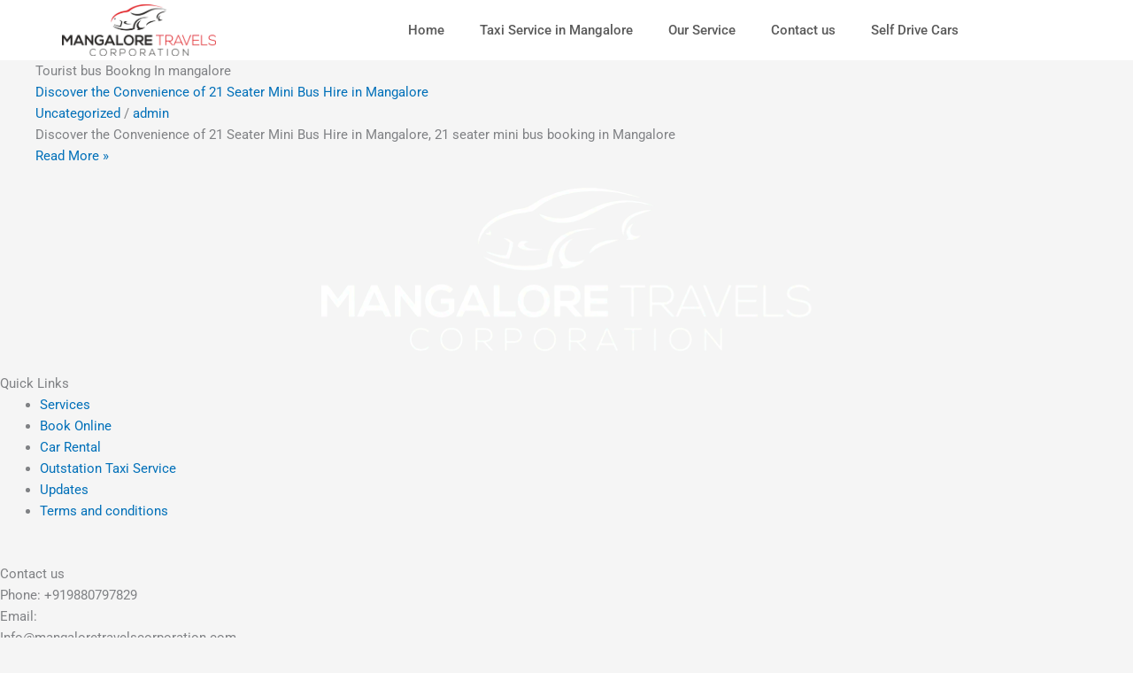

--- FILE ---
content_type: text/css; charset=UTF-8
request_url: https://mangaloretravelscorporation.com/wp-content/uploads/al_opt_content/CSS/mangaloretravelscorporation.com/695a1c63190636cb92f91d90/695a1c63190636cb92f91d90-e53cb86c9fbd12fcb60fafa9e108c28c.css
body_size: 807
content:
.elementor-5672456 .elementor-element.elementor-element-d6118d7{--display:flex;--min-height:331px;--flex-direction:row;--container-widget-width:calc( ( 1 - var( --container-widget-flex-grow ) ) * 100% );--container-widget-height:100%;--container-widget-flex-grow:1;--container-widget-align-self:stretch;--flex-wrap-mobile:wrap;--justify-content:center;--align-items:center;--gap:0px 0px;--row-gap:0px;--column-gap:0px;--flex-wrap:wrap;}.elementor-5672456 .elementor-element.elementor-element-d6118d7:not(.elementor-motion-effects-element-type-background), .elementor-5672456 .elementor-element.elementor-element-d6118d7 > .elementor-motion-effects-container > .elementor-motion-effects-layer{background-color:#303030;}.elementor-5672456 .elementor-element.elementor-element-7dfa864{--display:flex;--flex-direction:column;--container-widget-width:100%;--container-widget-height:initial;--container-widget-flex-grow:0;--container-widget-align-self:initial;--flex-wrap-mobile:wrap;}.elementor-widget-image .widget-image-caption{color:var( --e-global-color-text );font-family:var( --e-global-typography-text-font-family ), Sans-serif;font-weight:var( --e-global-typography-text-font-weight );}.elementor-5672456 .elementor-element.elementor-element-ee552cb img{width:83%;}.elementor-5672456 .elementor-element.elementor-element-434891d{--display:flex;--flex-direction:column;--container-widget-width:100%;--container-widget-height:initial;--container-widget-flex-grow:0;--container-widget-align-self:initial;--flex-wrap-mobile:wrap;}.elementor-widget-heading .elementor-heading-title{font-family:var( --e-global-typography-primary-font-family ), Sans-serif;font-weight:var( --e-global-typography-primary-font-weight );color:var( --e-global-color-primary );}.elementor-5672456 .elementor-element.elementor-element-29b071b .elementor-heading-title{font-family:"Roboto", Sans-serif;font-size:20px;font-weight:500;color:#FFFFFF;}.elementor-widget-icon-list .elementor-icon-list-item:not(:last-child):after{border-color:var( --e-global-color-text );}.elementor-widget-icon-list .elementor-icon-list-icon i{color:var( --e-global-color-primary );}.elementor-widget-icon-list .elementor-icon-list-icon svg{fill:var( --e-global-color-primary );}.elementor-widget-icon-list .elementor-icon-list-item > .elementor-icon-list-text, .elementor-widget-icon-list .elementor-icon-list-item > a{font-family:var( --e-global-typography-text-font-family ), Sans-serif;font-weight:var( --e-global-typography-text-font-weight );}.elementor-widget-icon-list .elementor-icon-list-text{color:var( --e-global-color-secondary );}.elementor-5672456 .elementor-element.elementor-element-9f2408a .elementor-icon-list-icon i{color:#FF0A00;transition:color 0.3s;}.elementor-5672456 .elementor-element.elementor-element-9f2408a .elementor-icon-list-icon svg{fill:#FF0A00;transition:fill 0.3s;}.elementor-5672456 .elementor-element.elementor-element-9f2408a{--e-icon-list-icon-size:6px;--icon-vertical-offset:0px;}.elementor-5672456 .elementor-element.elementor-element-9f2408a .elementor-icon-list-item > .elementor-icon-list-text, .elementor-5672456 .elementor-element.elementor-element-9f2408a .elementor-icon-list-item > a{font-family:"Roboto", Sans-serif;font-weight:400;}.elementor-5672456 .elementor-element.elementor-element-9f2408a .elementor-icon-list-text{color:#FFFFFF;transition:color 0.3s;}.elementor-5672456 .elementor-element.elementor-element-0317fa7{--display:flex;--flex-direction:column;--container-widget-width:100%;--container-widget-height:initial;--container-widget-flex-grow:0;--container-widget-align-self:initial;--flex-wrap-mobile:wrap;}.elementor-5672456 .elementor-element.elementor-element-a06b1a2 .elementor-heading-title{font-family:"Roboto", Sans-serif;font-weight:500;}.elementor-5672456 .elementor-element.elementor-element-39c5f61 .elementor-heading-title{font-family:"Roboto", Sans-serif;font-weight:400;color:#FFFFFF;}.elementor-5672456 .elementor-element.elementor-element-8119a68 .elementor-heading-title{font-family:"Roboto", Sans-serif;font-weight:500;color:#FF1919;}.elementor-5672456 .elementor-element.elementor-element-7725272 > .elementor-widget-container{padding:0px 0px 0px 0px;}.elementor-5672456 .elementor-element.elementor-element-7725272 .elementor-heading-title{font-family:"Roboto", Sans-serif;font-size:13px;font-weight:400;color:#FFFFFF;}.elementor-5672456 .elementor-element.elementor-element-3e384ed{--display:flex;}.elementor-5672456 .elementor-element.elementor-element-1827d57 .elementor-heading-title{font-family:"Roboto", Sans-serif;font-weight:500;color:#FF1919;}.elementor-5672456 .elementor-element.elementor-element-5a25407 .elementor-heading-title{font-family:"Roboto", Sans-serif;font-weight:400;color:#FFFFFF;}.elementor-5672456 .elementor-element.elementor-element-b3e3055 .elementor-heading-title{font-family:"Roboto", Sans-serif;font-weight:500;color:#FF1919;}.elementor-5672456 .elementor-element.elementor-element-00441eb .elementor-heading-title{font-family:"Roboto", Sans-serif;font-weight:400;color:#FFFFFF;}.elementor-5672456 .elementor-element.elementor-element-8fce029{--display:flex;--flex-direction:column;--container-widget-width:100%;--container-widget-height:initial;--container-widget-flex-grow:0;--container-widget-align-self:initial;--flex-wrap-mobile:wrap;}.elementor-5672456 .elementor-element.elementor-element-8fce029:not(.elementor-motion-effects-element-type-background), .elementor-5672456 .elementor-element.elementor-element-8fce029 > .elementor-motion-effects-container > .elementor-motion-effects-layer{background-color:#303030;}.elementor-widget-button .elementor-button{background-color:var( --e-global-color-accent );font-family:var( --e-global-typography-accent-font-family ), Sans-serif;font-weight:var( --e-global-typography-accent-font-weight );}.elementor-5672456 .elementor-element.elementor-element-94c9469 .elementor-button{background-color:#FF1515;border-radius:22px 22px 22px 22px;}.elementor-5672456 .elementor-element.elementor-element-94c9469 .elementor-button-content-wrapper{flex-direction:row-reverse;}.elementor-widget-text-editor{font-family:var( --e-global-typography-text-font-family ), Sans-serif;font-weight:var( --e-global-typography-text-font-weight );color:var( --e-global-color-text );}.elementor-widget-text-editor.elementor-drop-cap-view-stacked .elementor-drop-cap{background-color:var( --e-global-color-primary );}.elementor-widget-text-editor.elementor-drop-cap-view-framed .elementor-drop-cap, .elementor-widget-text-editor.elementor-drop-cap-view-default .elementor-drop-cap{color:var( --e-global-color-primary );border-color:var( --e-global-color-primary );}.elementor-5672456 .elementor-element.elementor-element-881f411{text-align:center;font-family:"Roboto", Sans-serif;font-weight:500;color:#FFFFFF;}@media(min-width:768px){.elementor-5672456 .elementor-element.elementor-element-7dfa864{--width:25%;}.elementor-5672456 .elementor-element.elementor-element-434891d{--width:25%;}.elementor-5672456 .elementor-element.elementor-element-0317fa7{--width:25%;}.elementor-5672456 .elementor-element.elementor-element-3e384ed{--width:25%;}}

--- FILE ---
content_type: text/css; charset=UTF-8
request_url: https://mangaloretravelscorporation.com/wp-content/uploads/al_opt_content/CSS/mangaloretravelscorporation.com/695a1c63190636cb92f91d90/695a1c63190636cb92f91d90-3a285583995e1c028574b379925e9cc8.css
body_size: 672
content:
@font-face{font-family:"Roboto Slab";font-style:normal;font-weight:100;font-display:swap;src:url(https://mangaloretravelscorporation.com/wp-content/uploads/al_opt_content/FONT/mangaloretravelscorporation.com/./wp-content/uploads/elementor/google-fonts/fonts/695a1c63190636cb92f91d90/695a1c63190636cb92f91d90-dbe3dc31b846a9f4fd2c0aba44f1cd4d_robotoslab-83dfed57.woff2)format("woff2");unicode-range:U+0460-052F,U+1C80-1C8A,U+20B4,U+2DE0-2DFF,U+A640-A69F,U+FE2E-FE2F}@font-face{font-family:"Roboto Slab";font-style:normal;font-weight:100;font-display:swap;src:url(https://mangaloretravelscorporation.com/wp-content/uploads/al_opt_content/FONT/mangaloretravelscorporation.com/./wp-content/uploads/elementor/google-fonts/fonts/695a1c63190636cb92f91d90/695a1c63190636cb92f91d90-47146ef67b5e5ba1c6d21cffecde84f0_robotoslab-f7c1acf8.woff2)format("woff2");unicode-range:U+0301,U+0400-045F,U+0490-0491,U+04B0-04B1,U+2116}@font-face{font-family:"Roboto Slab";font-style:normal;font-weight:100;font-display:swap;src:url(https://mangaloretravelscorporation.com/wp-content/uploads/al_opt_content/FONT/mangaloretravelscorporation.com/./wp-content/uploads/elementor/google-fonts/fonts/695a1c63190636cb92f91d90/695a1c63190636cb92f91d90-5ce17008ac47946ba9588028696a54ad_robotoslab-f5125d80.woff2)format("woff2");unicode-range:U+1F00-1FFF}@font-face{font-family:"Roboto Slab";font-style:normal;font-weight:100;font-display:swap;src:url(https://mangaloretravelscorporation.com/wp-content/uploads/al_opt_content/FONT/mangaloretravelscorporation.com/./wp-content/uploads/elementor/google-fonts/fonts/695a1c63190636cb92f91d90/695a1c63190636cb92f91d90-12b219dcadef7a9cc72cfd94dc8e1661_robotoslab-7335a6ac.woff2)format("woff2");unicode-range:U+0370-0377,U+037A-037F,U+0384-038A,U+038C,U+038E-03A1,U+03A3-03FF}@font-face{font-family:"Roboto Slab";font-style:normal;font-weight:100;font-display:swap;src:url(https://mangaloretravelscorporation.com/wp-content/uploads/al_opt_content/FONT/mangaloretravelscorporation.com/./wp-content/uploads/elementor/google-fonts/fonts/695a1c63190636cb92f91d90/695a1c63190636cb92f91d90-65c33e36b6a32ca358482b577c18e4db_robotoslab-a3e20834.woff2)format("woff2");unicode-range:U+0102-0103,U+0110-0111,U+0128-0129,U+0168-0169,U+01A0-01A1,U+01AF-01B0,U+0300-0301,U+0303-0304,U+0308-0309,U+0323,U+0329,U+1EA0-1EF9,U+20AB}@font-face{font-family:"Roboto Slab";font-style:normal;font-weight:100;font-display:swap;src:url(https://mangaloretravelscorporation.com/wp-content/uploads/al_opt_content/FONT/mangaloretravelscorporation.com/./wp-content/uploads/elementor/google-fonts/fonts/695a1c63190636cb92f91d90/695a1c63190636cb92f91d90-65e6e6fc12079108605007c8f237b37b_robotoslab-ecf35e38.woff2)format("woff2");unicode-range:U+0100-02BA,U+02BD-02C5,U+02C7-02CC,U+02CE-02D7,U+02DD-02FF,U+0304,U+0308,U+0329,U+1D00-1DBF,U+1E00-1E9F,U+1EF2-1EFF,U+2020,U+20A0-20AB,U+20AD-20C0,U+2113,U+2C60-2C7F,U+A720-A7FF}@font-face{font-family:"Roboto Slab";font-style:normal;font-weight:100;font-display:swap;src:url(https://mangaloretravelscorporation.com/wp-content/uploads/al_opt_content/FONT/mangaloretravelscorporation.com/./wp-content/uploads/elementor/google-fonts/fonts/695a1c63190636cb92f91d90/695a1c63190636cb92f91d90-fee1dc1edf94921126077c4a0034eadc_robotoslab-09b550e6.woff2)format("woff2");unicode-range:U+0000-00FF,U+0131,U+0152-0153,U+02BB-02BC,U+02C6,U+02DA,U+02DC,U+0304,U+0308,U+0329,U+2000-206F,U+20AC,U+2122,U+2191,U+2193,U+2212,U+2215,U+FEFF,U+FFFD}@font-face{font-family:"Roboto Slab";font-style:normal;font-weight:200;font-display:swap;src:url(https://mangaloretravelscorporation.com/wp-content/uploads/al_opt_content/FONT/mangaloretravelscorporation.com/./wp-content/uploads/elementor/google-fonts/fonts/695a1c63190636cb92f91d90/695a1c63190636cb92f91d90-dbe3dc31b846a9f4fd2c0aba44f1cd4d_robotoslab-83dfed57.woff2)format("woff2");unicode-range:U+0460-052F,U+1C80-1C8A,U+20B4,U+2DE0-2DFF,U+A640-A69F,U+FE2E-FE2F}@font-face{font-family:"Roboto Slab";font-style:normal;font-weight:200;font-display:swap;src:url(https://mangaloretravelscorporation.com/wp-content/uploads/al_opt_content/FONT/mangaloretravelscorporation.com/./wp-content/uploads/elementor/google-fonts/fonts/695a1c63190636cb92f91d90/695a1c63190636cb92f91d90-47146ef67b5e5ba1c6d21cffecde84f0_robotoslab-f7c1acf8.woff2)format("woff2");unicode-range:U+0301,U+0400-045F,U+0490-0491,U+04B0-04B1,U+2116}@font-face{font-family:"Roboto Slab";font-style:normal;font-weight:200;font-display:swap;src:url(https://mangaloretravelscorporation.com/wp-content/uploads/al_opt_content/FONT/mangaloretravelscorporation.com/./wp-content/uploads/elementor/google-fonts/fonts/695a1c63190636cb92f91d90/695a1c63190636cb92f91d90-5ce17008ac47946ba9588028696a54ad_robotoslab-f5125d80.woff2)format("woff2");unicode-range:U+1F00-1FFF}@font-face{font-family:"Roboto Slab";font-style:normal;font-weight:200;font-display:swap;src:url(https://mangaloretravelscorporation.com/wp-content/uploads/al_opt_content/FONT/mangaloretravelscorporation.com/./wp-content/uploads/elementor/google-fonts/fonts/695a1c63190636cb92f91d90/695a1c63190636cb92f91d90-12b219dcadef7a9cc72cfd94dc8e1661_robotoslab-7335a6ac.woff2)format("woff2");unicode-range:U+0370-0377,U+037A-037F,U+0384-038A,U+038C,U+038E-03A1,U+03A3-03FF}@font-face{font-family:"Roboto Slab";font-style:normal;font-weight:200;font-display:swap;src:url(https://mangaloretravelscorporation.com/wp-content/uploads/al_opt_content/FONT/mangaloretravelscorporation.com/./wp-content/uploads/elementor/google-fonts/fonts/695a1c63190636cb92f91d90/695a1c63190636cb92f91d90-65c33e36b6a32ca358482b577c18e4db_robotoslab-a3e20834.woff2)format("woff2");unicode-range:U+0102-0103,U+0110-0111,U+0128-0129,U+0168-0169,U+01A0-01A1,U+01AF-01B0,U+0300-0301,U+0303-0304,U+0308-0309,U+0323,U+0329,U+1EA0-1EF9,U+20AB}@font-face{font-family:"Roboto Slab";font-style:normal;font-weight:200;font-display:swap;src:url(https://mangaloretravelscorporation.com/wp-content/uploads/al_opt_content/FONT/mangaloretravelscorporation.com/./wp-content/uploads/elementor/google-fonts/fonts/695a1c63190636cb92f91d90/695a1c63190636cb92f91d90-65e6e6fc12079108605007c8f237b37b_robotoslab-ecf35e38.woff2)format("woff2");unicode-range:U+0100-02BA,U+02BD-02C5,U+02C7-02CC,U+02CE-02D7,U+02DD-02FF,U+0304,U+0308,U+0329,U+1D00-1DBF,U+1E00-1E9F,U+1EF2-1EFF,U+2020,U+20A0-20AB,U+20AD-20C0,U+2113,U+2C60-2C7F,U+A720-A7FF}@font-face{font-family:"Roboto Slab";font-style:normal;font-weight:200;font-display:swap;src:url(https://mangaloretravelscorporation.com/wp-content/uploads/al_opt_content/FONT/mangaloretravelscorporation.com/./wp-content/uploads/elementor/google-fonts/fonts/695a1c63190636cb92f91d90/695a1c63190636cb92f91d90-fee1dc1edf94921126077c4a0034eadc_robotoslab-09b550e6.woff2)format("woff2");unicode-range:U+0000-00FF,U+0131,U+0152-0153,U+02BB-02BC,U+02C6,U+02DA,U+02DC,U+0304,U+0308,U+0329,U+2000-206F,U+20AC,U+2122,U+2191,U+2193,U+2212,U+2215,U+FEFF,U+FFFD}@font-face{font-family:"Roboto Slab";font-style:normal;font-weight:300;font-display:swap;src:url(https://mangaloretravelscorporation.com/wp-content/uploads/al_opt_content/FONT/mangaloretravelscorporation.com/./wp-content/uploads/elementor/google-fonts/fonts/695a1c63190636cb92f91d90/695a1c63190636cb92f91d90-dbe3dc31b846a9f4fd2c0aba44f1cd4d_robotoslab-83dfed57.woff2)format("woff2");unicode-range:U+0460-052F,U+1C80-1C8A,U+20B4,U+2DE0-2DFF,U+A640-A69F,U+FE2E-FE2F}@font-face{font-family:"Roboto Slab";font-style:normal;font-weight:300;font-display:swap;src:url(https://mangaloretravelscorporation.com/wp-content/uploads/al_opt_content/FONT/mangaloretravelscorporation.com/./wp-content/uploads/elementor/google-fonts/fonts/695a1c63190636cb92f91d90/695a1c63190636cb92f91d90-47146ef67b5e5ba1c6d21cffecde84f0_robotoslab-f7c1acf8.woff2)format("woff2");unicode-range:U+0301,U+0400-045F,U+0490-0491,U+04B0-04B1,U+2116}@font-face{font-family:"Roboto Slab";font-style:normal;font-weight:300;font-display:swap;src:url(https://mangaloretravelscorporation.com/wp-content/uploads/al_opt_content/FONT/mangaloretravelscorporation.com/./wp-content/uploads/elementor/google-fonts/fonts/695a1c63190636cb92f91d90/695a1c63190636cb92f91d90-5ce17008ac47946ba9588028696a54ad_robotoslab-f5125d80.woff2)format("woff2");unicode-range:U+1F00-1FFF}@font-face{font-family:"Roboto Slab";font-style:normal;font-weight:300;font-display:swap;src:url(https://mangaloretravelscorporation.com/wp-content/uploads/al_opt_content/FONT/mangaloretravelscorporation.com/./wp-content/uploads/elementor/google-fonts/fonts/695a1c63190636cb92f91d90/695a1c63190636cb92f91d90-12b219dcadef7a9cc72cfd94dc8e1661_robotoslab-7335a6ac.woff2)format("woff2");unicode-range:U+0370-0377,U+037A-037F,U+0384-038A,U+038C,U+038E-03A1,U+03A3-03FF}@font-face{font-family:"Roboto Slab";font-style:normal;font-weight:300;font-display:swap;src:url(https://mangaloretravelscorporation.com/wp-content/uploads/al_opt_content/FONT/mangaloretravelscorporation.com/./wp-content/uploads/elementor/google-fonts/fonts/695a1c63190636cb92f91d90/695a1c63190636cb92f91d90-65c33e36b6a32ca358482b577c18e4db_robotoslab-a3e20834.woff2)format("woff2");unicode-range:U+0102-0103,U+0110-0111,U+0128-0129,U+0168-0169,U+01A0-01A1,U+01AF-01B0,U+0300-0301,U+0303-0304,U+0308-0309,U+0323,U+0329,U+1EA0-1EF9,U+20AB}@font-face{font-family:"Roboto Slab";font-style:normal;font-weight:300;font-display:swap;src:url(https://mangaloretravelscorporation.com/wp-content/uploads/al_opt_content/FONT/mangaloretravelscorporation.com/./wp-content/uploads/elementor/google-fonts/fonts/695a1c63190636cb92f91d90/695a1c63190636cb92f91d90-65e6e6fc12079108605007c8f237b37b_robotoslab-ecf35e38.woff2)format("woff2");unicode-range:U+0100-02BA,U+02BD-02C5,U+02C7-02CC,U+02CE-02D7,U+02DD-02FF,U+0304,U+0308,U+0329,U+1D00-1DBF,U+1E00-1E9F,U+1EF2-1EFF,U+2020,U+20A0-20AB,U+20AD-20C0,U+2113,U+2C60-2C7F,U+A720-A7FF}@font-face{font-family:"Roboto Slab";font-style:normal;font-weight:300;font-display:swap;src:url(https://mangaloretravelscorporation.com/wp-content/uploads/al_opt_content/FONT/mangaloretravelscorporation.com/./wp-content/uploads/elementor/google-fonts/fonts/695a1c63190636cb92f91d90/695a1c63190636cb92f91d90-fee1dc1edf94921126077c4a0034eadc_robotoslab-09b550e6.woff2)format("woff2");unicode-range:U+0000-00FF,U+0131,U+0152-0153,U+02BB-02BC,U+02C6,U+02DA,U+02DC,U+0304,U+0308,U+0329,U+2000-206F,U+20AC,U+2122,U+2191,U+2193,U+2212,U+2215,U+FEFF,U+FFFD}@font-face{font-family:"Roboto Slab";font-style:normal;font-weight:400;font-display:swap;src:url(https://mangaloretravelscorporation.com/wp-content/uploads/al_opt_content/FONT/mangaloretravelscorporation.com/./wp-content/uploads/elementor/google-fonts/fonts/695a1c63190636cb92f91d90/695a1c63190636cb92f91d90-dbe3dc31b846a9f4fd2c0aba44f1cd4d_robotoslab-83dfed57.woff2)format("woff2");unicode-range:U+0460-052F,U+1C80-1C8A,U+20B4,U+2DE0-2DFF,U+A640-A69F,U+FE2E-FE2F}@font-face{font-family:"Roboto Slab";font-style:normal;font-weight:400;font-display:swap;src:url(https://mangaloretravelscorporation.com/wp-content/uploads/al_opt_content/FONT/mangaloretravelscorporation.com/./wp-content/uploads/elementor/google-fonts/fonts/695a1c63190636cb92f91d90/695a1c63190636cb92f91d90-47146ef67b5e5ba1c6d21cffecde84f0_robotoslab-f7c1acf8.woff2)format("woff2");unicode-range:U+0301,U+0400-045F,U+0490-0491,U+04B0-04B1,U+2116}@font-face{font-family:"Roboto Slab";font-style:normal;font-weight:400;font-display:swap;src:url(https://mangaloretravelscorporation.com/wp-content/uploads/al_opt_content/FONT/mangaloretravelscorporation.com/./wp-content/uploads/elementor/google-fonts/fonts/695a1c63190636cb92f91d90/695a1c63190636cb92f91d90-5ce17008ac47946ba9588028696a54ad_robotoslab-f5125d80.woff2)format("woff2");unicode-range:U+1F00-1FFF}@font-face{font-family:"Roboto Slab";font-style:normal;font-weight:400;font-display:swap;src:url(https://mangaloretravelscorporation.com/wp-content/uploads/al_opt_content/FONT/mangaloretravelscorporation.com/./wp-content/uploads/elementor/google-fonts/fonts/695a1c63190636cb92f91d90/695a1c63190636cb92f91d90-12b219dcadef7a9cc72cfd94dc8e1661_robotoslab-7335a6ac.woff2)format("woff2");unicode-range:U+0370-0377,U+037A-037F,U+0384-038A,U+038C,U+038E-03A1,U+03A3-03FF}@font-face{font-family:"Roboto Slab";font-style:normal;font-weight:400;font-display:swap;src:url(https://mangaloretravelscorporation.com/wp-content/uploads/al_opt_content/FONT/mangaloretravelscorporation.com/./wp-content/uploads/elementor/google-fonts/fonts/695a1c63190636cb92f91d90/695a1c63190636cb92f91d90-65c33e36b6a32ca358482b577c18e4db_robotoslab-a3e20834.woff2)format("woff2");unicode-range:U+0102-0103,U+0110-0111,U+0128-0129,U+0168-0169,U+01A0-01A1,U+01AF-01B0,U+0300-0301,U+0303-0304,U+0308-0309,U+0323,U+0329,U+1EA0-1EF9,U+20AB}@font-face{font-family:"Roboto Slab";font-style:normal;font-weight:400;font-display:swap;src:url(https://mangaloretravelscorporation.com/wp-content/uploads/al_opt_content/FONT/mangaloretravelscorporation.com/./wp-content/uploads/elementor/google-fonts/fonts/695a1c63190636cb92f91d90/695a1c63190636cb92f91d90-65e6e6fc12079108605007c8f237b37b_robotoslab-ecf35e38.woff2)format("woff2");unicode-range:U+0100-02BA,U+02BD-02C5,U+02C7-02CC,U+02CE-02D7,U+02DD-02FF,U+0304,U+0308,U+0329,U+1D00-1DBF,U+1E00-1E9F,U+1EF2-1EFF,U+2020,U+20A0-20AB,U+20AD-20C0,U+2113,U+2C60-2C7F,U+A720-A7FF}@font-face{font-family:"Roboto Slab";font-style:normal;font-weight:400;font-display:swap;src:url(https://mangaloretravelscorporation.com/wp-content/uploads/al_opt_content/FONT/mangaloretravelscorporation.com/./wp-content/uploads/elementor/google-fonts/fonts/695a1c63190636cb92f91d90/695a1c63190636cb92f91d90-fee1dc1edf94921126077c4a0034eadc_robotoslab-09b550e6.woff2)format("woff2");unicode-range:U+0000-00FF,U+0131,U+0152-0153,U+02BB-02BC,U+02C6,U+02DA,U+02DC,U+0304,U+0308,U+0329,U+2000-206F,U+20AC,U+2122,U+2191,U+2193,U+2212,U+2215,U+FEFF,U+FFFD}@font-face{font-family:"Roboto Slab";font-style:normal;font-weight:500;font-display:swap;src:url(https://mangaloretravelscorporation.com/wp-content/uploads/al_opt_content/FONT/mangaloretravelscorporation.com/./wp-content/uploads/elementor/google-fonts/fonts/695a1c63190636cb92f91d90/695a1c63190636cb92f91d90-dbe3dc31b846a9f4fd2c0aba44f1cd4d_robotoslab-83dfed57.woff2)format("woff2");unicode-range:U+0460-052F,U+1C80-1C8A,U+20B4,U+2DE0-2DFF,U+A640-A69F,U+FE2E-FE2F}@font-face{font-family:"Roboto Slab";font-style:normal;font-weight:500;font-display:swap;src:url(https://mangaloretravelscorporation.com/wp-content/uploads/al_opt_content/FONT/mangaloretravelscorporation.com/./wp-content/uploads/elementor/google-fonts/fonts/695a1c63190636cb92f91d90/695a1c63190636cb92f91d90-47146ef67b5e5ba1c6d21cffecde84f0_robotoslab-f7c1acf8.woff2)format("woff2");unicode-range:U+0301,U+0400-045F,U+0490-0491,U+04B0-04B1,U+2116}@font-face{font-family:"Roboto Slab";font-style:normal;font-weight:500;font-display:swap;src:url(https://mangaloretravelscorporation.com/wp-content/uploads/al_opt_content/FONT/mangaloretravelscorporation.com/./wp-content/uploads/elementor/google-fonts/fonts/695a1c63190636cb92f91d90/695a1c63190636cb92f91d90-5ce17008ac47946ba9588028696a54ad_robotoslab-f5125d80.woff2)format("woff2");unicode-range:U+1F00-1FFF}@font-face{font-family:"Roboto Slab";font-style:normal;font-weight:500;font-display:swap;src:url(https://mangaloretravelscorporation.com/wp-content/uploads/al_opt_content/FONT/mangaloretravelscorporation.com/./wp-content/uploads/elementor/google-fonts/fonts/695a1c63190636cb92f91d90/695a1c63190636cb92f91d90-12b219dcadef7a9cc72cfd94dc8e1661_robotoslab-7335a6ac.woff2)format("woff2");unicode-range:U+0370-0377,U+037A-037F,U+0384-038A,U+038C,U+038E-03A1,U+03A3-03FF}@font-face{font-family:"Roboto Slab";font-style:normal;font-weight:500;font-display:swap;src:url(https://mangaloretravelscorporation.com/wp-content/uploads/al_opt_content/FONT/mangaloretravelscorporation.com/./wp-content/uploads/elementor/google-fonts/fonts/695a1c63190636cb92f91d90/695a1c63190636cb92f91d90-65c33e36b6a32ca358482b577c18e4db_robotoslab-a3e20834.woff2)format("woff2");unicode-range:U+0102-0103,U+0110-0111,U+0128-0129,U+0168-0169,U+01A0-01A1,U+01AF-01B0,U+0300-0301,U+0303-0304,U+0308-0309,U+0323,U+0329,U+1EA0-1EF9,U+20AB}@font-face{font-family:"Roboto Slab";font-style:normal;font-weight:500;font-display:swap;src:url(https://mangaloretravelscorporation.com/wp-content/uploads/al_opt_content/FONT/mangaloretravelscorporation.com/./wp-content/uploads/elementor/google-fonts/fonts/695a1c63190636cb92f91d90/695a1c63190636cb92f91d90-65e6e6fc12079108605007c8f237b37b_robotoslab-ecf35e38.woff2)format("woff2");unicode-range:U+0100-02BA,U+02BD-02C5,U+02C7-02CC,U+02CE-02D7,U+02DD-02FF,U+0304,U+0308,U+0329,U+1D00-1DBF,U+1E00-1E9F,U+1EF2-1EFF,U+2020,U+20A0-20AB,U+20AD-20C0,U+2113,U+2C60-2C7F,U+A720-A7FF}@font-face{font-family:"Roboto Slab";font-style:normal;font-weight:500;font-display:swap;src:url(https://mangaloretravelscorporation.com/wp-content/uploads/al_opt_content/FONT/mangaloretravelscorporation.com/./wp-content/uploads/elementor/google-fonts/fonts/695a1c63190636cb92f91d90/695a1c63190636cb92f91d90-fee1dc1edf94921126077c4a0034eadc_robotoslab-09b550e6.woff2)format("woff2");unicode-range:U+0000-00FF,U+0131,U+0152-0153,U+02BB-02BC,U+02C6,U+02DA,U+02DC,U+0304,U+0308,U+0329,U+2000-206F,U+20AC,U+2122,U+2191,U+2193,U+2212,U+2215,U+FEFF,U+FFFD}@font-face{font-family:"Roboto Slab";font-style:normal;font-weight:600;font-display:swap;src:url(https://mangaloretravelscorporation.com/wp-content/uploads/al_opt_content/FONT/mangaloretravelscorporation.com/./wp-content/uploads/elementor/google-fonts/fonts/695a1c63190636cb92f91d90/695a1c63190636cb92f91d90-dbe3dc31b846a9f4fd2c0aba44f1cd4d_robotoslab-83dfed57.woff2)format("woff2");unicode-range:U+0460-052F,U+1C80-1C8A,U+20B4,U+2DE0-2DFF,U+A640-A69F,U+FE2E-FE2F}@font-face{font-family:"Roboto Slab";font-style:normal;font-weight:600;font-display:swap;src:url(https://mangaloretravelscorporation.com/wp-content/uploads/al_opt_content/FONT/mangaloretravelscorporation.com/./wp-content/uploads/elementor/google-fonts/fonts/695a1c63190636cb92f91d90/695a1c63190636cb92f91d90-47146ef67b5e5ba1c6d21cffecde84f0_robotoslab-f7c1acf8.woff2)format("woff2");unicode-range:U+0301,U+0400-045F,U+0490-0491,U+04B0-04B1,U+2116}@font-face{font-family:"Roboto Slab";font-style:normal;font-weight:600;font-display:swap;src:url(https://mangaloretravelscorporation.com/wp-content/uploads/al_opt_content/FONT/mangaloretravelscorporation.com/./wp-content/uploads/elementor/google-fonts/fonts/695a1c63190636cb92f91d90/695a1c63190636cb92f91d90-5ce17008ac47946ba9588028696a54ad_robotoslab-f5125d80.woff2)format("woff2");unicode-range:U+1F00-1FFF}@font-face{font-family:"Roboto Slab";font-style:normal;font-weight:600;font-display:swap;src:url(https://mangaloretravelscorporation.com/wp-content/uploads/al_opt_content/FONT/mangaloretravelscorporation.com/./wp-content/uploads/elementor/google-fonts/fonts/695a1c63190636cb92f91d90/695a1c63190636cb92f91d90-12b219dcadef7a9cc72cfd94dc8e1661_robotoslab-7335a6ac.woff2)format("woff2");unicode-range:U+0370-0377,U+037A-037F,U+0384-038A,U+038C,U+038E-03A1,U+03A3-03FF}@font-face{font-family:"Roboto Slab";font-style:normal;font-weight:600;font-display:swap;src:url(https://mangaloretravelscorporation.com/wp-content/uploads/al_opt_content/FONT/mangaloretravelscorporation.com/./wp-content/uploads/elementor/google-fonts/fonts/695a1c63190636cb92f91d90/695a1c63190636cb92f91d90-65c33e36b6a32ca358482b577c18e4db_robotoslab-a3e20834.woff2)format("woff2");unicode-range:U+0102-0103,U+0110-0111,U+0128-0129,U+0168-0169,U+01A0-01A1,U+01AF-01B0,U+0300-0301,U+0303-0304,U+0308-0309,U+0323,U+0329,U+1EA0-1EF9,U+20AB}@font-face{font-family:"Roboto Slab";font-style:normal;font-weight:600;font-display:swap;src:url(https://mangaloretravelscorporation.com/wp-content/uploads/al_opt_content/FONT/mangaloretravelscorporation.com/./wp-content/uploads/elementor/google-fonts/fonts/695a1c63190636cb92f91d90/695a1c63190636cb92f91d90-65e6e6fc12079108605007c8f237b37b_robotoslab-ecf35e38.woff2)format("woff2");unicode-range:U+0100-02BA,U+02BD-02C5,U+02C7-02CC,U+02CE-02D7,U+02DD-02FF,U+0304,U+0308,U+0329,U+1D00-1DBF,U+1E00-1E9F,U+1EF2-1EFF,U+2020,U+20A0-20AB,U+20AD-20C0,U+2113,U+2C60-2C7F,U+A720-A7FF}@font-face{font-family:"Roboto Slab";font-style:normal;font-weight:600;font-display:swap;src:url(https://mangaloretravelscorporation.com/wp-content/uploads/al_opt_content/FONT/mangaloretravelscorporation.com/./wp-content/uploads/elementor/google-fonts/fonts/695a1c63190636cb92f91d90/695a1c63190636cb92f91d90-fee1dc1edf94921126077c4a0034eadc_robotoslab-09b550e6.woff2)format("woff2");unicode-range:U+0000-00FF,U+0131,U+0152-0153,U+02BB-02BC,U+02C6,U+02DA,U+02DC,U+0304,U+0308,U+0329,U+2000-206F,U+20AC,U+2122,U+2191,U+2193,U+2212,U+2215,U+FEFF,U+FFFD}@font-face{font-family:"Roboto Slab";font-style:normal;font-weight:700;font-display:swap;src:url(https://mangaloretravelscorporation.com/wp-content/uploads/al_opt_content/FONT/mangaloretravelscorporation.com/./wp-content/uploads/elementor/google-fonts/fonts/695a1c63190636cb92f91d90/695a1c63190636cb92f91d90-dbe3dc31b846a9f4fd2c0aba44f1cd4d_robotoslab-83dfed57.woff2)format("woff2");unicode-range:U+0460-052F,U+1C80-1C8A,U+20B4,U+2DE0-2DFF,U+A640-A69F,U+FE2E-FE2F}@font-face{font-family:"Roboto Slab";font-style:normal;font-weight:700;font-display:swap;src:url(https://mangaloretravelscorporation.com/wp-content/uploads/al_opt_content/FONT/mangaloretravelscorporation.com/./wp-content/uploads/elementor/google-fonts/fonts/695a1c63190636cb92f91d90/695a1c63190636cb92f91d90-47146ef67b5e5ba1c6d21cffecde84f0_robotoslab-f7c1acf8.woff2)format("woff2");unicode-range:U+0301,U+0400-045F,U+0490-0491,U+04B0-04B1,U+2116}@font-face{font-family:"Roboto Slab";font-style:normal;font-weight:700;font-display:swap;src:url(https://mangaloretravelscorporation.com/wp-content/uploads/al_opt_content/FONT/mangaloretravelscorporation.com/./wp-content/uploads/elementor/google-fonts/fonts/695a1c63190636cb92f91d90/695a1c63190636cb92f91d90-5ce17008ac47946ba9588028696a54ad_robotoslab-f5125d80.woff2)format("woff2");unicode-range:U+1F00-1FFF}@font-face{font-family:"Roboto Slab";font-style:normal;font-weight:700;font-display:swap;src:url(https://mangaloretravelscorporation.com/wp-content/uploads/al_opt_content/FONT/mangaloretravelscorporation.com/./wp-content/uploads/elementor/google-fonts/fonts/695a1c63190636cb92f91d90/695a1c63190636cb92f91d90-12b219dcadef7a9cc72cfd94dc8e1661_robotoslab-7335a6ac.woff2)format("woff2");unicode-range:U+0370-0377,U+037A-037F,U+0384-038A,U+038C,U+038E-03A1,U+03A3-03FF}@font-face{font-family:"Roboto Slab";font-style:normal;font-weight:700;font-display:swap;src:url(https://mangaloretravelscorporation.com/wp-content/uploads/al_opt_content/FONT/mangaloretravelscorporation.com/./wp-content/uploads/elementor/google-fonts/fonts/695a1c63190636cb92f91d90/695a1c63190636cb92f91d90-65c33e36b6a32ca358482b577c18e4db_robotoslab-a3e20834.woff2)format("woff2");unicode-range:U+0102-0103,U+0110-0111,U+0128-0129,U+0168-0169,U+01A0-01A1,U+01AF-01B0,U+0300-0301,U+0303-0304,U+0308-0309,U+0323,U+0329,U+1EA0-1EF9,U+20AB}@font-face{font-family:"Roboto Slab";font-style:normal;font-weight:700;font-display:swap;src:url(https://mangaloretravelscorporation.com/wp-content/uploads/al_opt_content/FONT/mangaloretravelscorporation.com/./wp-content/uploads/elementor/google-fonts/fonts/695a1c63190636cb92f91d90/695a1c63190636cb92f91d90-65e6e6fc12079108605007c8f237b37b_robotoslab-ecf35e38.woff2)format("woff2");unicode-range:U+0100-02BA,U+02BD-02C5,U+02C7-02CC,U+02CE-02D7,U+02DD-02FF,U+0304,U+0308,U+0329,U+1D00-1DBF,U+1E00-1E9F,U+1EF2-1EFF,U+2020,U+20A0-20AB,U+20AD-20C0,U+2113,U+2C60-2C7F,U+A720-A7FF}@font-face{font-family:"Roboto Slab";font-style:normal;font-weight:700;font-display:swap;src:url(https://mangaloretravelscorporation.com/wp-content/uploads/al_opt_content/FONT/mangaloretravelscorporation.com/./wp-content/uploads/elementor/google-fonts/fonts/695a1c63190636cb92f91d90/695a1c63190636cb92f91d90-fee1dc1edf94921126077c4a0034eadc_robotoslab-09b550e6.woff2)format("woff2");unicode-range:U+0000-00FF,U+0131,U+0152-0153,U+02BB-02BC,U+02C6,U+02DA,U+02DC,U+0304,U+0308,U+0329,U+2000-206F,U+20AC,U+2122,U+2191,U+2193,U+2212,U+2215,U+FEFF,U+FFFD}@font-face{font-family:"Roboto Slab";font-style:normal;font-weight:800;font-display:swap;src:url(https://mangaloretravelscorporation.com/wp-content/uploads/al_opt_content/FONT/mangaloretravelscorporation.com/./wp-content/uploads/elementor/google-fonts/fonts/695a1c63190636cb92f91d90/695a1c63190636cb92f91d90-dbe3dc31b846a9f4fd2c0aba44f1cd4d_robotoslab-83dfed57.woff2)format("woff2");unicode-range:U+0460-052F,U+1C80-1C8A,U+20B4,U+2DE0-2DFF,U+A640-A69F,U+FE2E-FE2F}@font-face{font-family:"Roboto Slab";font-style:normal;font-weight:800;font-display:swap;src:url(https://mangaloretravelscorporation.com/wp-content/uploads/al_opt_content/FONT/mangaloretravelscorporation.com/./wp-content/uploads/elementor/google-fonts/fonts/695a1c63190636cb92f91d90/695a1c63190636cb92f91d90-47146ef67b5e5ba1c6d21cffecde84f0_robotoslab-f7c1acf8.woff2)format("woff2");unicode-range:U+0301,U+0400-045F,U+0490-0491,U+04B0-04B1,U+2116}@font-face{font-family:"Roboto Slab";font-style:normal;font-weight:800;font-display:swap;src:url(https://mangaloretravelscorporation.com/wp-content/uploads/al_opt_content/FONT/mangaloretravelscorporation.com/./wp-content/uploads/elementor/google-fonts/fonts/695a1c63190636cb92f91d90/695a1c63190636cb92f91d90-5ce17008ac47946ba9588028696a54ad_robotoslab-f5125d80.woff2)format("woff2");unicode-range:U+1F00-1FFF}@font-face{font-family:"Roboto Slab";font-style:normal;font-weight:800;font-display:swap;src:url(https://mangaloretravelscorporation.com/wp-content/uploads/al_opt_content/FONT/mangaloretravelscorporation.com/./wp-content/uploads/elementor/google-fonts/fonts/695a1c63190636cb92f91d90/695a1c63190636cb92f91d90-12b219dcadef7a9cc72cfd94dc8e1661_robotoslab-7335a6ac.woff2)format("woff2");unicode-range:U+0370-0377,U+037A-037F,U+0384-038A,U+038C,U+038E-03A1,U+03A3-03FF}@font-face{font-family:"Roboto Slab";font-style:normal;font-weight:800;font-display:swap;src:url(https://mangaloretravelscorporation.com/wp-content/uploads/al_opt_content/FONT/mangaloretravelscorporation.com/./wp-content/uploads/elementor/google-fonts/fonts/695a1c63190636cb92f91d90/695a1c63190636cb92f91d90-65c33e36b6a32ca358482b577c18e4db_robotoslab-a3e20834.woff2)format("woff2");unicode-range:U+0102-0103,U+0110-0111,U+0128-0129,U+0168-0169,U+01A0-01A1,U+01AF-01B0,U+0300-0301,U+0303-0304,U+0308-0309,U+0323,U+0329,U+1EA0-1EF9,U+20AB}@font-face{font-family:"Roboto Slab";font-style:normal;font-weight:800;font-display:swap;src:url(https://mangaloretravelscorporation.com/wp-content/uploads/al_opt_content/FONT/mangaloretravelscorporation.com/./wp-content/uploads/elementor/google-fonts/fonts/695a1c63190636cb92f91d90/695a1c63190636cb92f91d90-65e6e6fc12079108605007c8f237b37b_robotoslab-ecf35e38.woff2)format("woff2");unicode-range:U+0100-02BA,U+02BD-02C5,U+02C7-02CC,U+02CE-02D7,U+02DD-02FF,U+0304,U+0308,U+0329,U+1D00-1DBF,U+1E00-1E9F,U+1EF2-1EFF,U+2020,U+20A0-20AB,U+20AD-20C0,U+2113,U+2C60-2C7F,U+A720-A7FF}@font-face{font-family:"Roboto Slab";font-style:normal;font-weight:800;font-display:swap;src:url(https://mangaloretravelscorporation.com/wp-content/uploads/al_opt_content/FONT/mangaloretravelscorporation.com/./wp-content/uploads/elementor/google-fonts/fonts/695a1c63190636cb92f91d90/695a1c63190636cb92f91d90-fee1dc1edf94921126077c4a0034eadc_robotoslab-09b550e6.woff2)format("woff2");unicode-range:U+0000-00FF,U+0131,U+0152-0153,U+02BB-02BC,U+02C6,U+02DA,U+02DC,U+0304,U+0308,U+0329,U+2000-206F,U+20AC,U+2122,U+2191,U+2193,U+2212,U+2215,U+FEFF,U+FFFD}@font-face{font-family:"Roboto Slab";font-style:normal;font-weight:900;font-display:swap;src:url(https://mangaloretravelscorporation.com/wp-content/uploads/al_opt_content/FONT/mangaloretravelscorporation.com/./wp-content/uploads/elementor/google-fonts/fonts/695a1c63190636cb92f91d90/695a1c63190636cb92f91d90-dbe3dc31b846a9f4fd2c0aba44f1cd4d_robotoslab-83dfed57.woff2)format("woff2");unicode-range:U+0460-052F,U+1C80-1C8A,U+20B4,U+2DE0-2DFF,U+A640-A69F,U+FE2E-FE2F}@font-face{font-family:"Roboto Slab";font-style:normal;font-weight:900;font-display:swap;src:url(https://mangaloretravelscorporation.com/wp-content/uploads/al_opt_content/FONT/mangaloretravelscorporation.com/./wp-content/uploads/elementor/google-fonts/fonts/695a1c63190636cb92f91d90/695a1c63190636cb92f91d90-47146ef67b5e5ba1c6d21cffecde84f0_robotoslab-f7c1acf8.woff2)format("woff2");unicode-range:U+0301,U+0400-045F,U+0490-0491,U+04B0-04B1,U+2116}@font-face{font-family:"Roboto Slab";font-style:normal;font-weight:900;font-display:swap;src:url(https://mangaloretravelscorporation.com/wp-content/uploads/al_opt_content/FONT/mangaloretravelscorporation.com/./wp-content/uploads/elementor/google-fonts/fonts/695a1c63190636cb92f91d90/695a1c63190636cb92f91d90-5ce17008ac47946ba9588028696a54ad_robotoslab-f5125d80.woff2)format("woff2");unicode-range:U+1F00-1FFF}@font-face{font-family:"Roboto Slab";font-style:normal;font-weight:900;font-display:swap;src:url(https://mangaloretravelscorporation.com/wp-content/uploads/al_opt_content/FONT/mangaloretravelscorporation.com/./wp-content/uploads/elementor/google-fonts/fonts/695a1c63190636cb92f91d90/695a1c63190636cb92f91d90-12b219dcadef7a9cc72cfd94dc8e1661_robotoslab-7335a6ac.woff2)format("woff2");unicode-range:U+0370-0377,U+037A-037F,U+0384-038A,U+038C,U+038E-03A1,U+03A3-03FF}@font-face{font-family:"Roboto Slab";font-style:normal;font-weight:900;font-display:swap;src:url(https://mangaloretravelscorporation.com/wp-content/uploads/al_opt_content/FONT/mangaloretravelscorporation.com/./wp-content/uploads/elementor/google-fonts/fonts/695a1c63190636cb92f91d90/695a1c63190636cb92f91d90-65c33e36b6a32ca358482b577c18e4db_robotoslab-a3e20834.woff2)format("woff2");unicode-range:U+0102-0103,U+0110-0111,U+0128-0129,U+0168-0169,U+01A0-01A1,U+01AF-01B0,U+0300-0301,U+0303-0304,U+0308-0309,U+0323,U+0329,U+1EA0-1EF9,U+20AB}@font-face{font-family:"Roboto Slab";font-style:normal;font-weight:900;font-display:swap;src:url(https://mangaloretravelscorporation.com/wp-content/uploads/al_opt_content/FONT/mangaloretravelscorporation.com/./wp-content/uploads/elementor/google-fonts/fonts/695a1c63190636cb92f91d90/695a1c63190636cb92f91d90-65e6e6fc12079108605007c8f237b37b_robotoslab-ecf35e38.woff2)format("woff2");unicode-range:U+0100-02BA,U+02BD-02C5,U+02C7-02CC,U+02CE-02D7,U+02DD-02FF,U+0304,U+0308,U+0329,U+1D00-1DBF,U+1E00-1E9F,U+1EF2-1EFF,U+2020,U+20A0-20AB,U+20AD-20C0,U+2113,U+2C60-2C7F,U+A720-A7FF}@font-face{font-family:"Roboto Slab";font-style:normal;font-weight:900;font-display:swap;src:url(https://mangaloretravelscorporation.com/wp-content/uploads/al_opt_content/FONT/mangaloretravelscorporation.com/./wp-content/uploads/elementor/google-fonts/fonts/695a1c63190636cb92f91d90/695a1c63190636cb92f91d90-fee1dc1edf94921126077c4a0034eadc_robotoslab-09b550e6.woff2)format("woff2");unicode-range:U+0000-00FF,U+0131,U+0152-0153,U+02BB-02BC,U+02C6,U+02DA,U+02DC,U+0304,U+0308,U+0329,U+2000-206F,U+20AC,U+2122,U+2191,U+2193,U+2212,U+2215,U+FEFF,U+FFFD}

--- FILE ---
content_type: application/x-javascript; charset=UTF-8
request_url: https://mangaloretravelscorporation.com/wp-content/uploads/al_opt_content/SCRIPT/mangaloretravelscorporation.com/wp-content/plugins/royal-elementor-addons/assets/js/lib/particles/695a1c63190636cb92f91d90/695a1c63190636cb92f91d90-f10f10368bb1407fe7a0b392952ee5ab_particles.js?ver=3.0.6
body_size: 5959
content:
var __defProp=Object.defineProperty;var __name=(target,value)=>__defProp(target,"name",{value,configurable:!0});var pJS=__name(function(tag_id,params){var canvas_el=document.querySelector("#"+tag_id+" > .particles-js-canvas-el");this.pJS={canvas:{el:canvas_el,w:canvas_el.offsetWidth,h:canvas_el.offsetHeight},particles:{number:{value:400,density:{enable:!0,value_area:800}},color:{value:"#fff"},shape:{type:"circle",stroke:{width:0,color:"#ff0000"},polygon:{nb_sides:5},image:{src:"",width:100,height:100}},opacity:{value:1,random:!1,anim:{enable:!1,speed:2,opacity_min:0,sync:!1}},size:{value:20,random:!1,anim:{enable:!1,speed:20,size_min:0,sync:!1}},line_linked:{enable:!0,distance:100,color:"#fff",opacity:1,width:1},move:{enable:!0,speed:2,direction:"none",random:!1,straight:!1,out_mode:"out",bounce:!1,attract:{enable:!1,rotateX:3e3,rotateY:3e3}},array:[]},interactivity:{detect_on:"canvas",events:{onhover:{enable:!0,mode:"grab"},onclick:{enable:!0,mode:"push"},resize:!0},modes:{grab:{distance:100,line_linked:{opacity:1}},bubble:{distance:200,size:80,duration:.4},repulse:{distance:200,duration:.4},push:{particles_nb:4},remove:{particles_nb:2}},mouse:{}},retina_detect:!1,fn:{interact:{},modes:{},vendors:{}},tmp:{}};var pJS2=this.pJS;params&&Object.deepExtend(pJS2,params),pJS2.tmp.obj={size_value:pJS2.particles.size.value,size_anim_speed:pJS2.particles.size.anim.speed,move_speed:pJS2.particles.move.speed,line_linked_distance:pJS2.particles.line_linked.distance,line_linked_width:pJS2.particles.line_linked.width,mode_grab_distance:pJS2.interactivity.modes.grab.distance,mode_bubble_distance:pJS2.interactivity.modes.bubble.distance,mode_bubble_size:pJS2.interactivity.modes.bubble.size,mode_repulse_distance:pJS2.interactivity.modes.repulse.distance},pJS2.fn.retinaInit=function(){pJS2.retina_detect&&window.devicePixelRatio>1?(pJS2.canvas.pxratio=window.devicePixelRatio,pJS2.tmp.retina=!0):(pJS2.canvas.pxratio=1,pJS2.tmp.retina=!1),pJS2.canvas.w=pJS2.canvas.el.offsetWidth*pJS2.canvas.pxratio,pJS2.canvas.h=pJS2.canvas.el.offsetHeight*pJS2.canvas.pxratio,pJS2.particles.size.value=pJS2.tmp.obj.size_value*pJS2.canvas.pxratio,pJS2.particles.size.anim.speed=pJS2.tmp.obj.size_anim_speed*pJS2.canvas.pxratio,pJS2.particles.move.speed=pJS2.tmp.obj.move_speed*pJS2.canvas.pxratio,pJS2.particles.line_linked.distance=pJS2.tmp.obj.line_linked_distance*pJS2.canvas.pxratio,pJS2.interactivity.modes.grab.distance=pJS2.tmp.obj.mode_grab_distance*pJS2.canvas.pxratio,pJS2.interactivity.modes.bubble.distance=pJS2.tmp.obj.mode_bubble_distance*pJS2.canvas.pxratio,pJS2.particles.line_linked.width=pJS2.tmp.obj.line_linked_width*pJS2.canvas.pxratio,pJS2.interactivity.modes.bubble.size=pJS2.tmp.obj.mode_bubble_size*pJS2.canvas.pxratio,pJS2.interactivity.modes.repulse.distance=pJS2.tmp.obj.mode_repulse_distance*pJS2.canvas.pxratio},pJS2.fn.canvasInit=function(){pJS2.canvas.ctx=pJS2.canvas.el.getContext("2d")},pJS2.fn.canvasSize=function(){pJS2.canvas.el.width=pJS2.canvas.w,pJS2.canvas.el.height=pJS2.canvas.h,pJS2&&pJS2.interactivity.events.resize&&window.addEventListener("resize",function(){pJS2.canvas.w=pJS2.canvas.el.offsetWidth,pJS2.canvas.h=pJS2.canvas.el.offsetHeight,pJS2.tmp.retina&&(pJS2.canvas.w*=pJS2.canvas.pxratio,pJS2.canvas.h*=pJS2.canvas.pxratio),pJS2.canvas.el.width=pJS2.canvas.w,pJS2.canvas.el.height=pJS2.canvas.h,pJS2.particles.move.enable||(pJS2.fn.particlesEmpty(),pJS2.fn.particlesCreate(),pJS2.fn.particlesDraw(),pJS2.fn.vendors.densityAutoParticles()),pJS2.fn.vendors.densityAutoParticles()})},pJS2.fn.canvasPaint=function(){pJS2.canvas.ctx.fillRect(0,0,pJS2.canvas.w,pJS2.canvas.h)},pJS2.fn.canvasClear=function(){pJS2.canvas.ctx.clearRect(0,0,pJS2.canvas.w,pJS2.canvas.h)},pJS2.fn.particle=function(color,opacity,position){if(this.radius=(pJS2.particles.size.random?Math.random():1)*pJS2.particles.size.value,pJS2.particles.size.anim.enable&&(this.size_status=!1,this.vs=pJS2.particles.size.anim.speed/100,pJS2.particles.size.anim.sync||(this.vs=this.vs*Math.random())),this.x=position?position.x:Math.random()*pJS2.canvas.w,this.y=position?position.y:Math.random()*pJS2.canvas.h,this.x>pJS2.canvas.w-this.radius*2?this.x=this.x-this.radius:this.x<this.radius*2&&(this.x=this.x+this.radius),this.y>pJS2.canvas.h-this.radius*2?this.y=this.y-this.radius:this.y<this.radius*2&&(this.y=this.y+this.radius),pJS2.particles.move.bounce&&pJS2.fn.vendors.checkOverlap(this,position),this.color={},typeof color.value=="object")if(color.value instanceof Array){var color_selected=color.value[Math.floor(Math.random()*pJS2.particles.color.value.length)];this.color.rgb=hexToRgb(color_selected)}else color.value.r!=null&&color.value.g!=null&&color.value.b!=null&&(this.color.rgb={r:color.value.r,g:color.value.g,b:color.value.b}),color.value.h!=null&&color.value.s!=null&&color.value.l!=null&&(this.color.hsl={h:color.value.h,s:color.value.s,l:color.value.l});else color.value=="random"?this.color.rgb={r:Math.floor(Math.random()*256)+0,g:Math.floor(Math.random()*256)+0,b:Math.floor(Math.random()*256)+0}:typeof color.value=="string"&&(this.color=color,this.color.rgb=hexToRgb(this.color.value));this.opacity=(pJS2.particles.opacity.random?Math.random():1)*pJS2.particles.opacity.value,pJS2.particles.opacity.anim.enable&&(this.opacity_status=!1,this.vo=pJS2.particles.opacity.anim.speed/100,pJS2.particles.opacity.anim.sync||(this.vo=this.vo*Math.random()));var velbase={};switch(pJS2.particles.move.direction){case"top":velbase={x:0,y:-1};break;case"top-right":velbase={x:.5,y:-.5};break;case"right":velbase={x:1,y:-0};break;case"bottom-right":velbase={x:.5,y:.5};break;case"bottom":velbase={x:0,y:1};break;case"bottom-left":velbase={x:-.5,y:1};break;case"left":velbase={x:-1,y:0};break;case"top-left":velbase={x:-.5,y:-.5};break;default:velbase={x:0,y:0};break}pJS2.particles.move.straight?(this.vx=velbase.x,this.vy=velbase.y,pJS2.particles.move.random&&(this.vx=this.vx*Math.random(),this.vy=this.vy*Math.random())):(this.vx=velbase.x+Math.random()-.5,this.vy=velbase.y+Math.random()-.5),this.vx_i=this.vx,this.vy_i=this.vy;var shape_type=pJS2.particles.shape.type;if(typeof shape_type=="object"){if(shape_type instanceof Array){var shape_selected=shape_type[Math.floor(Math.random()*shape_type.length)];this.shape=shape_selected}}else this.shape=shape_type;if(this.shape=="image"){var sh=pJS2.particles.shape;this.img={src:sh.image.src,ratio:sh.image.width/sh.image.height},this.img.ratio||(this.img.ratio=1),pJS2.tmp.img_type=="svg"&&pJS2.tmp.source_svg!=null&&(pJS2.fn.vendors.createSvgImg(this),pJS2.tmp.pushing&&(this.img.loaded=!1))}},pJS2.fn.particle.prototype.draw=function(){var p=this;if(p.radius_bubble!=null)var radius=p.radius_bubble;else var radius=p.radius;if(p.opacity_bubble!=null)var opacity=p.opacity_bubble;else var opacity=p.opacity;if(p.color.rgb)var color_value="rgba("+p.color.rgb.r+","+p.color.rgb.g+","+p.color.rgb.b+","+opacity+")";else var color_value="hsla("+p.color.hsl.h+","+p.color.hsl.s+"%,"+p.color.hsl.l+"%,"+opacity+")";switch(pJS2.canvas.ctx.fillStyle=color_value,pJS2.canvas.ctx.beginPath(),p.shape){case"circle":pJS2.canvas.ctx.arc(p.x,p.y,radius,0,Math.PI*2,!1);break;case"edge":pJS2.canvas.ctx.rect(p.x-radius,p.y-radius,radius*2,radius*2);break;case"triangle":pJS2.fn.vendors.drawShape(pJS2.canvas.ctx,p.x-radius,p.y+radius/1.66,radius*2,3,2);break;case"polygon":pJS2.fn.vendors.drawShape(pJS2.canvas.ctx,p.x-radius/(pJS2.particles.shape.polygon.nb_sides/3.5),p.y-radius/.76,radius*2.66/(pJS2.particles.shape.polygon.nb_sides/3),pJS2.particles.shape.polygon.nb_sides,1);break;case"star":pJS2.fn.vendors.drawShape(pJS2.canvas.ctx,p.x-radius*2/(pJS2.particles.shape.polygon.nb_sides/4),p.y-radius/1.52,radius*2*2.66/(pJS2.particles.shape.polygon.nb_sides/3),pJS2.particles.shape.polygon.nb_sides,2);break;case"image":let draw2=function(){pJS2.canvas.ctx.drawImage(img_obj,p.x-radius,p.y-radius,radius*2,radius*2/p.img.ratio)};var draw=draw2;if(__name(draw2,"draw"),pJS2.tmp.img_type=="svg")var img_obj=p.img.obj;else var img_obj=pJS2.tmp.img_obj;img_obj&&draw2();break}pJS2.canvas.ctx.closePath(),pJS2.particles.shape.stroke.width>0&&(pJS2.canvas.ctx.strokeStyle=pJS2.particles.shape.stroke.color,pJS2.canvas.ctx.lineWidth=pJS2.particles.shape.stroke.width,pJS2.canvas.ctx.stroke()),pJS2.canvas.ctx.fill()},pJS2.fn.particlesCreate=function(){for(var i=0;i<pJS2.particles.number.value;i++)pJS2.particles.array.push(new pJS2.fn.particle(pJS2.particles.color,pJS2.particles.opacity.value))},pJS2.fn.particlesUpdate=function(){for(var i=0;i<pJS2.particles.array.length;i++){var p=pJS2.particles.array[i];if(pJS2.particles.move.enable){var ms=pJS2.particles.move.speed/2;p.x+=p.vx*ms,p.y+=p.vy*ms}if(pJS2.particles.opacity.anim.enable&&(p.opacity_status==!0?(p.opacity>=pJS2.particles.opacity.value&&(p.opacity_status=!1),p.opacity+=p.vo):(p.opacity<=pJS2.particles.opacity.anim.opacity_min&&(p.opacity_status=!0),p.opacity-=p.vo),p.opacity<0&&(p.opacity=0)),pJS2.particles.size.anim.enable&&(p.size_status==!0?(p.radius>=pJS2.particles.size.value&&(p.size_status=!1),p.radius+=p.vs):(p.radius<=pJS2.particles.size.anim.size_min&&(p.size_status=!0),p.radius-=p.vs),p.radius<0&&(p.radius=0)),pJS2.particles.move.out_mode=="bounce")var new_pos={x_left:p.radius,x_right:pJS2.canvas.w,y_top:p.radius,y_bottom:pJS2.canvas.h};else var new_pos={x_left:-p.radius,x_right:pJS2.canvas.w+p.radius,y_top:-p.radius,y_bottom:pJS2.canvas.h+p.radius};switch(p.x-p.radius>pJS2.canvas.w?(p.x=new_pos.x_left,p.y=Math.random()*pJS2.canvas.h):p.x+p.radius<0&&(p.x=new_pos.x_right,p.y=Math.random()*pJS2.canvas.h),p.y-p.radius>pJS2.canvas.h?(p.y=new_pos.y_top,p.x=Math.random()*pJS2.canvas.w):p.y+p.radius<0&&(p.y=new_pos.y_bottom,p.x=Math.random()*pJS2.canvas.w),pJS2.particles.move.out_mode){case"bounce":(p.x+p.radius>pJS2.canvas.w||p.x-p.radius<0)&&(p.vx=-p.vx),(p.y+p.radius>pJS2.canvas.h||p.y-p.radius<0)&&(p.vy=-p.vy);break}if(isInArray("grab",pJS2.interactivity.events.onhover.mode)&&pJS2.fn.modes.grabParticle(p),(isInArray("bubble",pJS2.interactivity.events.onhover.mode)||isInArray("bubble",pJS2.interactivity.events.onclick.mode))&&pJS2.fn.modes.bubbleParticle(p),(isInArray("repulse",pJS2.interactivity.events.onhover.mode)||isInArray("repulse",pJS2.interactivity.events.onclick.mode))&&pJS2.fn.modes.repulseParticle(p),pJS2.particles.line_linked.enable||pJS2.particles.move.attract.enable)for(var j=i+1;j<pJS2.particles.array.length;j++){var p2=pJS2.particles.array[j];pJS2.particles.line_linked.enable&&pJS2.fn.interact.linkParticles(p,p2),pJS2.particles.move.attract.enable&&pJS2.fn.interact.attractParticles(p,p2),pJS2.particles.move.bounce&&pJS2.fn.interact.bounceParticles(p,p2)}}},pJS2.fn.particlesDraw=function(){pJS2.canvas.ctx.clearRect(0,0,pJS2.canvas.w,pJS2.canvas.h),pJS2.fn.particlesUpdate();for(var i=0;i<pJS2.particles.array.length;i++){var p=pJS2.particles.array[i];p.draw()}},pJS2.fn.particlesEmpty=function(){pJS2.particles.array=[]},pJS2.fn.particlesRefresh=function(){cancelRequestAnimFrame(pJS2.fn.checkAnimFrame),cancelRequestAnimFrame(pJS2.fn.drawAnimFrame),pJS2.tmp.source_svg=void 0,pJS2.tmp.img_obj=void 0,pJS2.tmp.count_svg=0,pJS2.fn.particlesEmpty(),pJS2.fn.canvasClear(),pJS2.fn.vendors.start()},pJS2.fn.interact.linkParticles=function(p1,p2){var dx=p1.x-p2.x,dy=p1.y-p2.y,dist=Math.sqrt(dx*dx+dy*dy);if(dist<=pJS2.particles.line_linked.distance){var opacity_line=pJS2.particles.line_linked.opacity-dist/(1/pJS2.particles.line_linked.opacity)/pJS2.particles.line_linked.distance;if(opacity_line>0){var color_line=pJS2.particles.line_linked.color_rgb_line;pJS2.canvas.ctx.strokeStyle="rgba("+color_line.r+","+color_line.g+","+color_line.b+","+opacity_line+")",pJS2.canvas.ctx.lineWidth=pJS2.particles.line_linked.width,pJS2.canvas.ctx.beginPath(),pJS2.canvas.ctx.moveTo(p1.x,p1.y),pJS2.canvas.ctx.lineTo(p2.x,p2.y),pJS2.canvas.ctx.stroke(),pJS2.canvas.ctx.closePath()}}},pJS2.fn.interact.attractParticles=function(p1,p2){var dx=p1.x-p2.x,dy=p1.y-p2.y,dist=Math.sqrt(dx*dx+dy*dy);if(dist<=pJS2.particles.line_linked.distance){var ax=dx/(pJS2.particles.move.attract.rotateX*1e3),ay=dy/(pJS2.particles.move.attract.rotateY*1e3);p1.vx-=ax,p1.vy-=ay,p2.vx+=ax,p2.vy+=ay}},pJS2.fn.interact.bounceParticles=function(p1,p2){var dx=p1.x-p2.x,dy=p1.y-p2.y,dist=Math.sqrt(dx*dx+dy*dy),dist_p=p1.radius+p2.radius;dist<=dist_p&&(p1.vx=-p1.vx,p1.vy=-p1.vy,p2.vx=-p2.vx,p2.vy=-p2.vy)},pJS2.fn.modes.pushParticles=function(nb,pos){pJS2.tmp.pushing=!0;for(var i=0;i<nb;i++)pJS2.particles.array.push(new pJS2.fn.particle(pJS2.particles.color,pJS2.particles.opacity.value,{x:pos?pos.pos_x:Math.random()*pJS2.canvas.w,y:pos?pos.pos_y:Math.random()*pJS2.canvas.h})),i==nb-1&&(pJS2.particles.move.enable||pJS2.fn.particlesDraw(),pJS2.tmp.pushing=!1)},pJS2.fn.modes.removeParticles=function(nb){pJS2.particles.array.splice(0,nb),pJS2.particles.move.enable||pJS2.fn.particlesDraw()},pJS2.fn.modes.bubbleParticle=function(p){if(pJS2.interactivity.events.onhover.enable&&isInArray("bubble",pJS2.interactivity.events.onhover.mode)){let init2=function(){p.opacity_bubble=p.opacity,p.radius_bubble=p.radius};var init=init2;__name(init2,"init");var dx_mouse=p.x-pJS2.interactivity.mouse.pos_x,dy_mouse=p.y-pJS2.interactivity.mouse.pos_y,dist_mouse=Math.sqrt(dx_mouse*dx_mouse+dy_mouse*dy_mouse),ratio=1-dist_mouse/pJS2.interactivity.modes.bubble.distance;if(dist_mouse<=pJS2.interactivity.modes.bubble.distance){if(ratio>=0&&pJS2.interactivity.status=="mousemove"){if(pJS2.interactivity.modes.bubble.size!=pJS2.particles.size.value)if(pJS2.interactivity.modes.bubble.size>pJS2.particles.size.value){var size=p.radius+pJS2.interactivity.modes.bubble.size*ratio;size>=0&&(p.radius_bubble=size)}else{var dif=p.radius-pJS2.interactivity.modes.bubble.size,size=p.radius-dif*ratio;size>0?p.radius_bubble=size:p.radius_bubble=0}if(pJS2.interactivity.modes.bubble.opacity!=pJS2.particles.opacity.value)if(pJS2.interactivity.modes.bubble.opacity>pJS2.particles.opacity.value){var opacity=pJS2.interactivity.modes.bubble.opacity*ratio;opacity>p.opacity&&opacity<=pJS2.interactivity.modes.bubble.opacity&&(p.opacity_bubble=opacity)}else{var opacity=p.opacity-(pJS2.particles.opacity.value-pJS2.interactivity.modes.bubble.opacity)*ratio;opacity<p.opacity&&opacity>=pJS2.interactivity.modes.bubble.opacity&&(p.opacity_bubble=opacity)}}}else init2();pJS2.interactivity.status=="mouseleave"&&init2()}else if(pJS2.interactivity.events.onclick.enable&&isInArray("bubble",pJS2.interactivity.events.onclick.mode)){let process2=function(bubble_param,particles_param,p_obj_bubble,p_obj,id){if(bubble_param!=particles_param)if(pJS2.tmp.bubble_duration_end){if(p_obj_bubble!=null){var value_tmp=p_obj-time_spent*(p_obj-bubble_param)/pJS2.interactivity.modes.bubble.duration,dif2=bubble_param-value_tmp;value=bubble_param+dif2,id=="size"&&(p.radius_bubble=value),id=="opacity"&&(p.opacity_bubble=value)}}else if(dist_mouse<=pJS2.interactivity.modes.bubble.distance){if(p_obj_bubble!=null)var obj=p_obj_bubble;else var obj=p_obj;if(obj!=bubble_param){var value=p_obj-time_spent*(p_obj-bubble_param)/pJS2.interactivity.modes.bubble.duration;id=="size"&&(p.radius_bubble=value),id=="opacity"&&(p.opacity_bubble=value)}}else id=="size"&&(p.radius_bubble=void 0),id=="opacity"&&(p.opacity_bubble=void 0)};var process=process2;if(__name(process2,"process"),pJS2.tmp.bubble_clicking){var dx_mouse=p.x-pJS2.interactivity.mouse.click_pos_x,dy_mouse=p.y-pJS2.interactivity.mouse.click_pos_y,dist_mouse=Math.sqrt(dx_mouse*dx_mouse+dy_mouse*dy_mouse),time_spent=(new Date().getTime()-pJS2.interactivity.mouse.click_time)/1e3;time_spent>pJS2.interactivity.modes.bubble.duration&&(pJS2.tmp.bubble_duration_end=!0),time_spent>pJS2.interactivity.modes.bubble.duration*2&&(pJS2.tmp.bubble_clicking=!1,pJS2.tmp.bubble_duration_end=!1)}pJS2.tmp.bubble_clicking&&(process2(pJS2.interactivity.modes.bubble.size,pJS2.particles.size.value,p.radius_bubble,p.radius,"size"),process2(pJS2.interactivity.modes.bubble.opacity,pJS2.particles.opacity.value,p.opacity_bubble,p.opacity,"opacity"))}},pJS2.fn.modes.repulseParticle=function(p){if(pJS2.interactivity.events.onhover.enable&&isInArray("repulse",pJS2.interactivity.events.onhover.mode)&&pJS2.interactivity.status=="mousemove"){var dx_mouse=p.x-pJS2.interactivity.mouse.pos_x,dy_mouse=p.y-pJS2.interactivity.mouse.pos_y,dist_mouse=Math.sqrt(dx_mouse*dx_mouse+dy_mouse*dy_mouse),normVec={x:dx_mouse/dist_mouse,y:dy_mouse/dist_mouse},repulseRadius=pJS2.interactivity.modes.repulse.distance,velocity=100,repulseFactor=clamp(1/repulseRadius*(-1*Math.pow(dist_mouse/repulseRadius,2)+1)*repulseRadius*velocity,0,50),pos={x:p.x+normVec.x*repulseFactor,y:p.y+normVec.y*repulseFactor};pJS2.particles.move.out_mode=="bounce"?(pos.x-p.radius>0&&pos.x+p.radius<pJS2.canvas.w&&(p.x=pos.x),pos.y-p.radius>0&&pos.y+p.radius<pJS2.canvas.h&&(p.y=pos.y)):(p.x=pos.x,p.y=pos.y)}else if(pJS2.interactivity.events.onclick.enable&&isInArray("repulse",pJS2.interactivity.events.onclick.mode))if(pJS2.tmp.repulse_finish||(pJS2.tmp.repulse_count++,pJS2.tmp.repulse_count==pJS2.particles.array.length&&(pJS2.tmp.repulse_finish=!0)),pJS2.tmp.repulse_clicking){let process2=function(){var f=Math.atan2(dy,dx);if(p.vx=force*Math.cos(f),p.vy=force*Math.sin(f),pJS2.particles.move.out_mode=="bounce"){var pos2={x:p.x+p.vx,y:p.y+p.vy};(pos2.x+p.radius>pJS2.canvas.w||pos2.x-p.radius<0)&&(p.vx=-p.vx),(pos2.y+p.radius>pJS2.canvas.h||pos2.y-p.radius<0)&&(p.vy=-p.vy)}};var process=process2;__name(process2,"process");var repulseRadius=Math.pow(pJS2.interactivity.modes.repulse.distance/6,3),dx=pJS2.interactivity.mouse.click_pos_x-p.x,dy=pJS2.interactivity.mouse.click_pos_y-p.y,d=dx*dx+dy*dy,force=-repulseRadius/d*1;d<=repulseRadius&&process2()}else pJS2.tmp.repulse_clicking==!1&&(p.vx=p.vx_i,p.vy=p.vy_i)},pJS2.fn.modes.grabParticle=function(p){if(pJS2.interactivity.events.onhover.enable&&pJS2.interactivity.status=="mousemove"){var dx_mouse=p.x-pJS2.interactivity.mouse.pos_x,dy_mouse=p.y-pJS2.interactivity.mouse.pos_y,dist_mouse=Math.sqrt(dx_mouse*dx_mouse+dy_mouse*dy_mouse);if(dist_mouse<=pJS2.interactivity.modes.grab.distance){var opacity_line=pJS2.interactivity.modes.grab.line_linked.opacity-dist_mouse/(1/pJS2.interactivity.modes.grab.line_linked.opacity)/pJS2.interactivity.modes.grab.distance;if(opacity_line>0){var color_line=pJS2.particles.line_linked.color_rgb_line;pJS2.canvas.ctx.strokeStyle="rgba("+color_line.r+","+color_line.g+","+color_line.b+","+opacity_line+")",pJS2.canvas.ctx.lineWidth=pJS2.particles.line_linked.width,pJS2.canvas.ctx.beginPath(),pJS2.canvas.ctx.moveTo(p.x,p.y),pJS2.canvas.ctx.lineTo(pJS2.interactivity.mouse.pos_x,pJS2.interactivity.mouse.pos_y),pJS2.canvas.ctx.stroke(),pJS2.canvas.ctx.closePath()}}}},pJS2.fn.vendors.eventsListeners=function(){pJS2.interactivity.detect_on=="window"?pJS2.interactivity.el=window:pJS2.interactivity.el=pJS2.canvas.el,(pJS2.interactivity.events.onhover.enable||pJS2.interactivity.events.onclick.enable)&&(pJS2.interactivity.el.addEventListener("mousemove",function(e){if(pJS2.interactivity.el==window)var pos_x=e.clientX,pos_y=e.clientY;else var pos_x=e.offsetX||e.clientX,pos_y=e.offsetY||e.clientY;pJS2.interactivity.mouse.pos_x=pos_x,pJS2.interactivity.mouse.pos_y=pos_y,pJS2.tmp.retina&&(pJS2.interactivity.mouse.pos_x*=pJS2.canvas.pxratio,pJS2.interactivity.mouse.pos_y*=pJS2.canvas.pxratio),pJS2.interactivity.status="mousemove"}),pJS2.interactivity.el.addEventListener("mouseleave",function(e){pJS2.interactivity.mouse.pos_x=null,pJS2.interactivity.mouse.pos_y=null,pJS2.interactivity.status="mouseleave"})),pJS2.interactivity.events.onclick.enable&&pJS2.interactivity.el.addEventListener("click",function(){if(pJS2.interactivity.mouse.click_pos_x=pJS2.interactivity.mouse.pos_x,pJS2.interactivity.mouse.click_pos_y=pJS2.interactivity.mouse.pos_y,pJS2.interactivity.mouse.click_time=new Date().getTime(),pJS2.interactivity.events.onclick.enable)switch(pJS2.interactivity.events.onclick.mode){case"push":pJS2.particles.move.enable||pJS2.interactivity.modes.push.particles_nb==1?pJS2.fn.modes.pushParticles(pJS2.interactivity.modes.push.particles_nb,pJS2.interactivity.mouse):pJS2.interactivity.modes.push.particles_nb>1&&pJS2.fn.modes.pushParticles(pJS2.interactivity.modes.push.particles_nb);break;case"remove":pJS2.fn.modes.removeParticles(pJS2.interactivity.modes.remove.particles_nb);break;case"bubble":pJS2.tmp.bubble_clicking=!0;break;case"repulse":pJS2.tmp.repulse_clicking=!0,pJS2.tmp.repulse_count=0,pJS2.tmp.repulse_finish=!1,setTimeout(function(){pJS2.tmp.repulse_clicking=!1},pJS2.interactivity.modes.repulse.duration*1e3);break}})},pJS2.fn.vendors.densityAutoParticles=function(){if(pJS2.particles.number.density.enable){var area=pJS2.canvas.el.width*pJS2.canvas.el.height/1e3;pJS2.tmp.retina&&(area=area/(pJS2.canvas.pxratio*2));var nb_particles=area*pJS2.particles.number.value/pJS2.particles.number.density.value_area,missing_particles=pJS2.particles.array.length-nb_particles;missing_particles<0?pJS2.fn.modes.pushParticles(Math.abs(missing_particles)):pJS2.fn.modes.removeParticles(missing_particles)}},pJS2.fn.vendors.checkOverlap=function(p1,position){for(var i=0;i<pJS2.particles.array.length;i++){var p2=pJS2.particles.array[i],dx=p1.x-p2.x,dy=p1.y-p2.y,dist=Math.sqrt(dx*dx+dy*dy);dist<=p1.radius+p2.radius&&(p1.x=position?position.x:Math.random()*pJS2.canvas.w,p1.y=position?position.y:Math.random()*pJS2.canvas.h,pJS2.fn.vendors.checkOverlap(p1))}},pJS2.fn.vendors.createSvgImg=function(p){var svgXml=pJS2.tmp.source_svg,rgbHex=/#([0-9A-F]{3,6})/gi,coloredSvgXml=svgXml.replace(rgbHex,function(m,r,g,b){if(p.color.rgb)var color_value="rgba("+p.color.rgb.r+","+p.color.rgb.g+","+p.color.rgb.b+","+p.opacity+")";else var color_value="hsla("+p.color.hsl.h+","+p.color.hsl.s+"%,"+p.color.hsl.l+"%,"+p.opacity+")";return color_value}),svg=new Blob([coloredSvgXml],{type:"image/svg+xml;charset=utf-8"}),DOMURL=window.URL||window.webkitURL||window,url=DOMURL.createObjectURL(svg),img=new Image;img.addEventListener("load",function(){p.img.obj=img,p.img.loaded=!0,DOMURL.revokeObjectURL(url),pJS2.tmp.count_svg++}),img.src=url},pJS2.fn.vendors.destroypJS=function(){cancelAnimationFrame(pJS2.fn.drawAnimFrame),canvas_el.remove(),pJSDom=null},pJS2.fn.vendors.drawShape=function(c,startX,startY,sideLength,sideCountNumerator,sideCountDenominator){var sideCount=sideCountNumerator*sideCountDenominator,decimalSides=sideCountNumerator/sideCountDenominator,interiorAngleDegrees=180*(decimalSides-2)/decimalSides,interiorAngle=Math.PI-Math.PI*interiorAngleDegrees/180;c.save(),c.beginPath(),c.translate(startX,startY),c.moveTo(0,0);for(var i=0;i<sideCount;i++)c.lineTo(sideLength,0),c.translate(sideLength,0),c.rotate(interiorAngle);c.fill(),c.restore()},pJS2.fn.vendors.exportImg=function(){window.open(pJS2.canvas.el.toDataURL("image/png"),"_blank")},pJS2.fn.vendors.loadImg=function(type){if(pJS2.tmp.img_error=void 0,pJS2.particles.shape.image.src!="")if(type=="svg"){var xhr=new XMLHttpRequest;xhr.open("GET",pJS2.particles.shape.image.src),xhr.onreadystatechange=function(data){xhr.readyState==4&&(xhr.status==200?(pJS2.tmp.source_svg=data.currentTarget.response,pJS2.fn.vendors.checkBeforeDraw()):(console.log("Error pJS - Image not found"),pJS2.tmp.img_error=!0))},xhr.send()}else{var img=new Image;img.addEventListener("load",function(){pJS2.tmp.img_obj=img,pJS2.fn.vendors.checkBeforeDraw()}),img.src=pJS2.particles.shape.image.src}else console.log("Error pJS - No image.src"),pJS2.tmp.img_error=!0},pJS2.fn.vendors.draw=function(){pJS2.particles.shape.type=="image"?pJS2.tmp.img_type=="svg"?pJS2.tmp.count_svg>=pJS2.particles.number.value?(pJS2.fn.particlesDraw(),pJS2.particles.move.enable?pJS2.fn.drawAnimFrame=requestAnimFrame(pJS2.fn.vendors.draw):cancelRequestAnimFrame(pJS2.fn.drawAnimFrame)):pJS2.tmp.img_error||(pJS2.fn.drawAnimFrame=requestAnimFrame(pJS2.fn.vendors.draw)):pJS2.tmp.img_obj!=null?(pJS2.fn.particlesDraw(),pJS2.particles.move.enable?pJS2.fn.drawAnimFrame=requestAnimFrame(pJS2.fn.vendors.draw):cancelRequestAnimFrame(pJS2.fn.drawAnimFrame)):pJS2.tmp.img_error||(pJS2.fn.drawAnimFrame=requestAnimFrame(pJS2.fn.vendors.draw)):(pJS2.fn.particlesDraw(),pJS2.particles.move.enable?pJS2.fn.drawAnimFrame=requestAnimFrame(pJS2.fn.vendors.draw):cancelRequestAnimFrame(pJS2.fn.drawAnimFrame))},pJS2.fn.vendors.checkBeforeDraw=function(){pJS2.particles.shape.type=="image"?pJS2.tmp.img_type=="svg"&&pJS2.tmp.source_svg==null?pJS2.tmp.checkAnimFrame=requestAnimFrame(check):(cancelRequestAnimFrame(pJS2.tmp.checkAnimFrame),pJS2.tmp.img_error||(pJS2.fn.vendors.init(),pJS2.fn.vendors.draw())):(pJS2.fn.vendors.init(),pJS2.fn.vendors.draw())},pJS2.fn.vendors.init=function(){pJS2.fn.retinaInit(),pJS2.fn.canvasInit(),pJS2.fn.canvasSize(),pJS2.fn.canvasPaint(),pJS2.fn.particlesCreate(),pJS2.fn.vendors.densityAutoParticles(),pJS2.particles.line_linked.color_rgb_line=hexToRgb(pJS2.particles.line_linked.color)},pJS2.fn.vendors.start=function(){isInArray("image",pJS2.particles.shape.type)?(pJS2.tmp.img_type=pJS2.particles.shape.image.src.substr(pJS2.particles.shape.image.src.length-3),pJS2.fn.vendors.loadImg(pJS2.tmp.img_type)):pJS2.fn.vendors.checkBeforeDraw()},pJS2.fn.vendors.eventsListeners(),pJS2.fn.vendors.start()},"pJS");Object.deepExtend=function(destination,source){for(var property in source)source[property]&&source[property].constructor&&source[property].constructor===Object?(destination[property]=destination[property]||{},arguments.callee(destination[property],source[property])):destination[property]=source[property];return destination},window.requestAnimFrame=function(){return window.requestAnimationFrame||window.webkitRequestAnimationFrame||window.mozRequestAnimationFrame||window.oRequestAnimationFrame||window.msRequestAnimationFrame||function(callback){window.setTimeout(callback,1e3/60)}}(),window.cancelRequestAnimFrame=function(){return window.cancelAnimationFrame||window.webkitCancelRequestAnimationFrame||window.mozCancelRequestAnimationFrame||window.oCancelRequestAnimationFrame||window.msCancelRequestAnimationFrame||clearTimeout}();function hexToRgb(hex){var shorthandRegex=/^#?([a-f\d])([a-f\d])([a-f\d])$/i;hex=hex.replace(shorthandRegex,function(m,r,g,b){return r+r+g+g+b+b});var result=/^#?([a-f\d]{2})([a-f\d]{2})([a-f\d]{2})$/i.exec(hex);return result?{r:parseInt(result[1],16),g:parseInt(result[2],16),b:parseInt(result[3],16)}:null}__name(hexToRgb,"hexToRgb");function clamp(number,min,max){return Math.min(Math.max(number,min),max)}__name(clamp,"clamp");function isInArray(value,array){return array.indexOf(value)>-1}__name(isInArray,"isInArray"),window.pJSDom=[],window.particlesJS=function(tag_id,params){typeof tag_id!="string"&&(params=tag_id,tag_id="particles-js"),tag_id||(tag_id="particles-js");var pJS_tag=document.getElementById(tag_id),pJS_canvas_class="particles-js-canvas-el",exist_canvas=pJS_tag.getElementsByClassName(pJS_canvas_class);if(exist_canvas.length)for(;exist_canvas.length>0;)pJS_tag.removeChild(exist_canvas[0]);var canvas_el=document.createElement("canvas");canvas_el.className=pJS_canvas_class,canvas_el.style.width="100%",canvas_el.style.height="100%";var canvas=document.getElementById(tag_id).appendChild(canvas_el);canvas!=null&&pJSDom.push(new pJS(tag_id,params))},window.particlesJS.load=function(tag_id,path_config_json,callback){var xhr=new XMLHttpRequest;xhr.open("GET",path_config_json),xhr.onreadystatechange=function(data){if(xhr.readyState==4)if(xhr.status==200){var params=JSON.parse(data.currentTarget.response);window.particlesJS(tag_id,params),callback&&callback()}else console.log("Error pJS - XMLHttpRequest status: "+xhr.status),console.log("Error pJS - File config not found")},xhr.send()};
